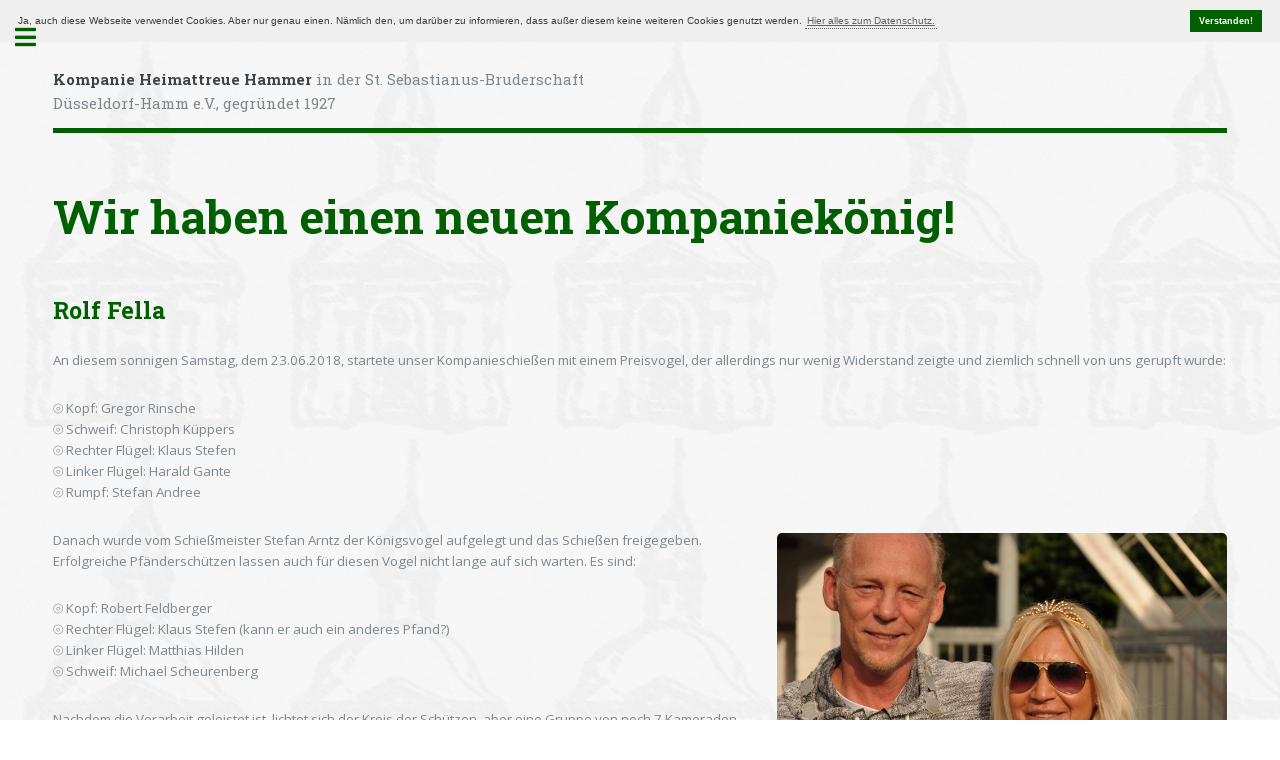

--- FILE ---
content_type: text/html; charset=UTF-8
request_url: https://www.heimattreue-hammer.de/hth-ereignisse/20180623_rolff-koenig.php
body_size: 19166
content:
<!DOCTYPE HTML>
<!--
	Editorial by HTML5 UP
	html5up.net | @ajlkn
	Free for personal and commercial use under the CCA 3.0 license (html5up.net/license)
-->
<html lang="de">

	<!-- Head: General -->
	<head>
		<title>HTH - Kompaniek&ouml;nig 2018 / 2019</title>
		<meta charset="utf-8" />
		<meta name="viewport" content="width=device-width, initial-scale=1, user-scalable=no" />
		<meta name="robots" content="noindex">
		<meta name="googlebot" content="noindex">
		<link rel="stylesheet" href="/assets/css/main.css" />
		<link rel="stylesheet" href="/assets/css/hth-dsgvo.css" />
		<link rel="shortcut icon" type="image/x-icon" href="/images/hth.ico">
	</head>

	<body class="is-preload">

		<!-- Wrapper -->
		<div id="wrapper">

			<!-- Main -->
			<div id="main">
				<div class="inner">

					<!-- Header: General -->
					
		<!-- Header: General -->
		<header id="header">
			<a href="/index-start.php" class="logo"><strong>Kompanie Heimattreue Hammer</strong> in der St. Sebastianus-Bruderschaft D&uuml;sseldorf-Hamm e.V., gegr&uuml;ndet 1927</a>
			<ul class="icons">
				<!-- <li><a href="#" class="icon brands fa-twitter"><span class="label">Twitter</span></a></li>
				<li><a href="#" class="icon brands fa-facebook-f"><span class="label">Facebook</span></a></li>
				<li><a href="#" class="icon brands fa-snapchat-ghost"><span class="label">Snapchat</span></a></li>
				<li><a href="#" class="icon brands fa-instagram"><span class="label">Instagram</span></a></li>
				<li><a href="#" class="icon brands fa-medium-m"><span class="label">Medium</span></a></li> -->
				<li><span class="label"><img src="/images/transparent-020x020.png"/></span></li>
			</ul>
		</header>
	
					<!-- Content -->
					<section>
						<header class="main">
							<h1>Wir haben einen neuen Kompaniek&ouml;nig!</h1>
						</header>

						<header class="main">
							<h2>Rolf Fella</h2>
						</header>

						<p>An diesem sonnigen Samstag, dem 23.06.2018, startete unser Kompanieschießen mit einem Preisvogel, der allerdings nur wenig Widerstand zeigte und ziemlich schnell von uns gerupft wurde:</p>
						<p>&#10686; Kopf: Gregor Rinsche<br>
						&#10686; Schweif: Christoph K&uuml;ppers<br>
						&#10686; Rechter Fl&uuml;gel: Klaus Stefen<br>
						&#10686; Linker Fl&uuml;gel: Harald Gante<br>
						&#10686; Rumpf: Stefan Andree</p>

						<p><span class="image right"><img src="../images/ereignisse/20180623_rolff-koenig_l.jpg" alt="Kompaniek&ouml;nig Rolf mit Monika"></span>Danach wurde vom Schie&szligmeister Stefan Arntz der K&ouml;nigsvogel aufgelegt und das Schie&szlig;en freigegeben. Erfolgreiche Pf&auml;ndersch&uuml;tzen lassen auch f&uuml;r diesen Vogel nicht lange auf sich warten. Es sind:</p>

						<p>&#10686; Kopf: Robert Feldberger<br>
						&#10686; Rechter Fl&uuml;gel: Klaus Stefen (kann er auch ein anderes Pfand?)<br>
						&#10686; Linker Fl&uuml;gel: Matthias Hilden<br>
						&#10686; Schweif: Michael Scheurenberg</p>

						<p>Nachdem die Vorarbeit geleistet ist, lichtet sich der Kreis der Sch&uuml;tzen, aber eine Gruppe von noch 7 Kameraden liefert sich einen spannenden aber kurzen Wettkampf. Nach nur wenigen Sch&uuml;ssen auf die Platte des Vogels hat unser Rolf diese von der Stange geholt. Wir gratulieren seiner K&ouml;nigin Monika und ihm dazu herzlich und w&uuml;nschen den beiden ein tolles K&ouml;nigsjahr 2018/2019!</p>

						<a href="../ereignisse_2007-2019.php#2018-02" class="button small fit">zur&uuml;ck</a>
					</section>

				</div>
			</div>

			<!-- Sidebar: 1st Level - Ereignisse -->
			<div id="sidebar">
				<div class="inner">

					<!-- Logo: 1st Level - Ereignisse -->
					
		<!-- Logo: Activities Level -->
		<section id="logo">
			<!-- <span class="image fit"><img src="/images/hth-logo-16-9_xl.png" alt="HTH-Logo" /></span> -->
			<span class="image fit"><a href="/index-start.php"><img src="/images/hth-logo-16-9_xl.png" alt="HTH-Logo 16x9" /></a></span>
		</section>
	
					<!-- Menu: 1st Level - Ereignisse -->
					
		<!-- Menu: Main Level -->
		<nav id="menu">
			<header class="major">
				<h2>Menue</h2>
			</header>
			<ul>
				<li><a href="/index-start.php">Startseite</a></li>
				<li><a href="/index-start.php#Neuigkeiten">Neuigkeiten</a></li>
				<!-- <li>
					<span class="opener">Sch&uuml;tzenfest</span>
					<ul>
						<li><a href="/zugwege.php">Zugwege</a></li>
					</ul>
				</li> -->
				<li>
					<span class="opener">Verein
						<!-- --><b><font color="#00A000"><blink>&nbsp;&ndash;&nbsp;aktualisiert</blink></font></b><!-- -->
						</span>
					<ul>
						<li><a href="/mitglieder.php">Mitglieder
							<!-- --><b><font color="#00A000"><blink>&nbsp;&ndash;&nbsp;aktualisiert</blink></font></b><!-- -->
							</a></li>
						<li><a href="/koenige.php">K&ouml;nige
							<!-- <b><font color="#00A000"><blink>&nbsp;&ndash;&nbsp;aktualisiert</blink></font></b> -->
							</a></li>
						<li><a href="/pokalsieger.php">Pokalsieger
							<!-- <b><font color="#00A000"><blink>&nbsp;&ndash;&nbsp;N&nbsp;E&nbsp;U&nbsp;</blink></font></b> -->
							<!-- <b><font color="#00A000"><blink>&nbsp;&ndash;&nbsp;aktualisiert</blink></font></b> -->
							</a></li>
					</ul>
				</li>
				<li>
					<span class="opener">Aktivit&auml;ten
						<b><font color="#00A000"><blink>&nbsp;&ndash;&nbsp;aktualisiert</blink></font></b>
						</span>
					<ul>
						<li><a href="/termine.php">Termine
							<b><font color="#00A000"><blink>&nbsp;&ndash;&nbsp;aktualisiert</blink></font></b>
							</a></li>
						<span class="opener">Aktionen und Ereignisse
							<!-- <b><font color="#00A000"><blink>&nbsp;&ndash;&nbsp;aktualisiert</blink></font></b> -->
							</span>
						<ul>
							<li><a href="/ereignisse_1947-1996.php">1947 - 1996
								<!-- <b><font color="#00A000"><blink>&nbsp;&ndash;&nbsp;aktualisiert</blink></font></b> -->
								</a></li>
							<li><a href="/ereignisse_1997-2006.php">1997 - 2006
								<!-- <b><font color="#00A000"><blink>&nbsp;&ndash;&nbsp;aktualisiert</blink></font></b> -->
								</a></li>
							<li><a href="/ereignisse_2007-2019.php">2007 - 2019
								<!-- <b><font color="#00A000"><blink>&nbsp;&ndash;&nbsp;aktualisiert</blink></font></b> -->
								</a></li>
							<li><a href="/ereignisse_2020-2022.php">2020 - 2022
								<!-- <b><font color="#00A000"><blink>&nbsp;&ndash;&nbsp;aktualisiert</blink></font></b> -->
								</a></li>
							<li><a href="/ereignisse_2023-2027.php">2023 - 2027
								<!-- <b><font color="#00A000"><blink>&nbsp;&ndash;&nbsp;aktualisiert</blink></font></b> -->
								</a></li>
						</ul>
						<li><a href="/vereinstouren.php">Vereinstouren
							<!-- <b><font color="#00A000"><blink>&nbsp;&ndash;&nbsp;aktualisiert</blink></font></b> -->
							</a></li>
						<li><a href="/fackelbau.php">Fackelbau
							<!-- <b><font color="#00A000"><blink>&nbsp;&ndash;&nbsp;aktualisiert</blink></font></b> -->
							</a></li>
					</ul>
				</li>
				<!-- <li>
					<span class="opener">Sch&uuml;tzenfest 2023<b><font color="#00A000"><blink>&nbsp;&ndash;&nbsp;aktualisiert</blink></font></b> </span>
					<ul>
						<li><a href="/zugwege.php">Zugwege<b><font color="#00A000"><blink>&nbsp;&ndash;&nbsp;aktualisiert</blink></font></b> </a></li>
					</ul>
				</li> -->
				<li>
					<span class="opener">Historie
						<!-- <b><font color="#00A000"><blink>&nbsp;&ndash;&nbsp;aktualisiert</blink></font></b> -->
						</span>
					<ul>
						<li><a href="/chronik.php">Chronik
							<!-- <b><font color="#00A000"><blink>&nbsp;&ndash;&nbsp;aktualisiert</blink></font></b> -->
							</a></li>
						<li><a href="/hth-historie/uniform-im-wandel-der-zeit.php">Knapp 100 Jahre Uniform
							<!-- <b><font color="#00A000"><blink>&nbsp;&ndash;&nbsp;aktualisiert</blink></font></b> -->
							</a></li>
					</ul>
				</li>
				<li><a href="/hth-catch/index-catch.php">CATCH
					<!-- --><b><font color="#00A000"><blink>&nbsp;&ndash;&nbsp;aktualisiert</blink></font></b><!-- -->
					</a></li>
				<li><a href="/bilder.php">Bilder
					<!-- <b><font color="#00A000"><blink>&nbsp;&ndash;&nbsp;aktualisiert</blink></font></b> -->
					</a></li>
				<li><a href="/links.php">Links
					<!-- <b><font color="#00A000"><blink>&nbsp;&ndash;&nbsp;aktualisiert</blink></font></b> -->
					</a></li>
				<li><a href="/hth-intern/index-intern.php">Intern
					<!-- <b><font color="#00A000"><blink>&nbsp;&ndash;&nbsp;aktualisiert</blink></font></b> -->
					</a></li>
				<li>
					<span class="opener">Pflichtangaben
						<!-- <b><font color="#00A000"><blink>&nbsp;&ndash;&nbsp;aktualisiert</blink></font></b> -->
						</span>             
					<ul>
						<li><a href="/impressum.php">Impressum</a></li>
						<li><a href="/datenschutz.php">Datenschutz</a></li>
					</ul>
				</li>
			</ul>
		</nav>
	
					<!-- Weather: General  -->
										
					<!-- Dates: General  -->
					
		<!-- Dates: General -->
		<section>
			<header class="major">
				<h2>N&auml;chste Termine</h2>
			</header>
			<div class="mini-posts" id="dates-general">
				<article>
					<a href="/termine.php" class="image"><img src="/images/start/calendar-clock_l.png" alt="Symbol Kalender und Uhr" /></a>
				<!-- </article>
				<article> -->
					<p><b>Kompaniekr&ouml;nungsball;</b> 14.03.2026; 19:30 Uhr; &quot;Am Kapellchen&quot;; <a href="/hth-intern/uniform.php#Kroenungsball">Uniform</a></p>
					<!-- <p><b>Bezirkstag Sch&uuml;tzenbund D&uuml;sseldorf-Mitte;</b> 01.03.2026; 10:45 Uhr; Kath. Pfarrgemeinde St. Bonifatius, Kirche Schmerzreiche Mutter, In der H&ouml;tt 26, 40223 D&uuml;sseldorf; <a href="/hth-intern/uniform.php#Sebastianus">Uniform</a></p> -->
					<!-- <p><b>Generalversammlung St. Sebastianus-Bruderschaft;</b> 15.03.2026; 18:00 Uhr; Sch&uuml;tzenhalle, Nikolaus-Faber-Platz (&quot;Sch&uuml;tzenplatz&quot;)</p> -->
					<p><b>Fr&uuml;hjahrsversammlung &quot;Heimattreue Hammer&quot;</b>; 28.03.2026; 20:00 Uhr; &quot;Am Kapellchen&quot;</p>
					<!-- <p><b>Pferde- und Haustiersegnung;</b> 10.05.2026; 15:00 Uhr; Nikolaus-Faber-Platz</p> -->
					<p><b>Vatertag; 14.05.2026</b>; vsl. 11:00; Kasematten;&nbsp;<b>bitte weitere Infos in der HTH-WhatsApp-Gruppe beachten</b></p>
					<!-- <p><b>Pfarrprozession;</b> 25.05.2025; 08:45&nbsp;Uhr; Pfarrkirche St.&nbsp;Blasius, danach Prozession</p> -->
					<!-- <p><b>Kompanieschie&szlig;en;</b> 28.06.2025; 16:00 Uhr; Nikolaus-Faber-Platz</p> -->
					<!-- <p><b>Sommerversammlung Heimattreue Hammer;</b> 12.07.2025; 20:00 Uhr; &quot;Am Kapellchen&quot;</p> -->
					<!-- <p><b>Benefizturnier der Sch&uuml;tzen;</b> 14.07.2024; hh:mm Uhr; Sportanlage DJK TUSA 06, Fleher Stra&szlig;e 224B;&nbsp;</p> -->
					<!-- <p><b>Sch&uuml;tzenfest Speck;</b> 27.07.2025; t.b.d.; Ren&eacute; teilt Infos in der HTH-WhatsApp-Gruppe</p> -->
					<!-- <p><b>Fackelbesprechung;</b> 01.08.2025; 19:00 Uhr; bei Dirk;&nbsp;<b>bitte weitere Infos in der HTH-WhatsApp-Gruppe beachten</b> </p> -->
					<!-- <p><b>Kirmes Itter (Gastkompanie der &quot;2. Grenadiere&quot;);</b> 11.08.2024; t.b.d.;&nbsp;<b>bitte weitere Infos in der HTH-WhatsApp-Gruppe beachten</b> </p> -->
					<!-- <p><b>Fackelumzug in der Flehe</b>; 17.08.2024; 19:00 Uhr; beim 1. Hauptmann;&nbsp;<b>bitte weitere Infos in der HTH-WhatsApp-Gruppe beachten</b> </p> -->
					<!-- <p><b>1./2. Hauptversammlung St. Sebastianus-Bruderschaft;</b> 18.08.2024; 11:00 Uhr; Gastst&auml;tte "Am Kapellchen", Auf den Steinen 2a, 40221 D&uuml;sseldorf-Hamm</p> -->
					<!-- <p><b>Fackelbau;</b> montags - freitags, ab 19.08.2024; 19:00 Uhr; Fackelbauplatz, Auf den Kuhlen 30 bei Christian R&ouml;.&apos;s Eltern <a href="/hth-intern/index-intern.php#mtgl-RoeC">(Adresse)</a></p> -->
					<!-- <p><b>Kirmes in der Flehe (Gastkompanie der &quot;I. Hubertus-J&auml;ger&quot;)</b>; 18.08.2024; 11:45; Kath. Pfarrgemeinde St. Bonifatius, Kirche Schmerzreiche Mutter, In der H&ouml;tt 26, 40223 D&uuml;sseldorf-Flehe;&nbsp;<b>bitte weitere Infos in der HTH-WhatsApp-Gruppe beachten</b> </p> -->
					<!-- <p><b>Schm&uuml;cken der Residenz des Regimentsk&ouml;nigs;</b> 22.08.2024; 19:00; beim 1.&nbsp;Hauptmann in Hamm</p> -->
					<!-- <p><b>Fackeleinweihung;</b> 05.09.2025; 19:00 Uhr; Fackelbauplatz, Auf den Kuhlen 30 bei Christians Eltern <a href="/hth-intern/index-intern.php#mtgl-RoeC">(Adresse)</a></p>
					<p><b>Kirmessamstag (Fackelzug);</b> 06.09.2025; 17:45&nbsp;(T)* Rochuskapelle; 18:00&nbsp;(A*) zu Harald <a href="/hth-intern/index-intern.php#mtgl-GaH">(Adresse)</a></p>
					<p><b>Kirmessonntag;</b> 07.09.2025; 10:45&nbsp;(T)* / 11:30&nbsp;(A)**; Ecke Aderkirchweg / F&auml;hrstra&szlig;e; (zum 1.&nbsp;Hauptmann)</p>
					<p><b>Kirmesmontag;</b> 08.09.2025; 10:45&nbsp;(T)* / 11:00&nbsp;(A)**; Ecke Aderkirchweg / F&auml;hrstra&szlig;e; zum Kompaniek&ouml;nig <a href="/hth-intern/index-intern.php#mtgl-HSv">(Adresse)</a></p>
					<p><b>Kirmesdienstag;</b> 09.09.2025; 09:30&nbsp;(T)*; Nikolaus-Faber-Platz (Sch&uuml;tzenplatz)</p>
					<p>* (T): Treffpunkt, ** (A): Abmarsch</p> -->
					<!--<p><b>Vereinstour;</b> 28.09.2025; 11:15 Uhr; Brauerei &quot;Im F&uuml;chschen&quot;; Au&szlig;enbereich; Ratinger Stra&szlig;e 28</p>-->
					<!-- <p><b>K&ouml;nigsantrittsessen;</b> 31.10.2025; 19:30 Uhr; &quot;Am Kapellchen&quot;</p> -->
					<!-- <p><b>Generalversammlung Heimattreue Hammer;</b> 08.11.2025; 20:00 Uhr; &quot;Am Kapellchen&quot; -->
						<!--; <b><font color="#00A000"><blink>Bitte den besonderen Ort beachten!</blink></font></b>-->
						<!-- </p> -->
					<!-- <p><b>2. Hauptversammlung St. Sebastianus-Sch&uuml;tzenbruderschaft;</b> 16.11.2025; 18:00 Uhr; Sch&uuml;tzenhalle, Nikolaus-Faber-Platz -->
						<!--; <b><font color="#00A000"><blink>Bitte den besonderen Ort beachten!</blink></font></b>-->
						<!-- </p> -->
					<!-- <p><b>Planungstreffen Jubil&auml;um 100 Jahre HTH;</b> 18.11.2025; 19:00 Uhr; &quot;Am Kapellchen&quot;</p> -->
					<!-- <p><b>Totensonntag;</b> 23.11.2025; 09:15&nbsp;Uhr&nbsp;/ 10:30&nbsp;Uhr; Pfarrkirche St.&nbsp;Blasius, danach S&uuml;dfriedhof und &quot;Am&nbsp;Kapellchen&quot;</p> -->
					<!-- <p><b>Nikolausfeier Heimattreue Hammer;</b> 06.12.2025; 16:00 Uhr; Nikolaus-Faber-Platz (&quot;Sch&uuml;tzenplatz&quot;)</p> -->
					<!-- <p><b>Patronatsfest St. Sebastianus;</b> 11.01.2026; 09:15 Uhr; F&auml;hrstra&szlig;e am Bruderhaus, dann Pfarrkirche St.&nbsp;Blasius und &quot;Am&nbsp;Kapellchen&quot;; <a href="/hth-intern/uniform.php#Sebastianus">Uniform</a></p> -->




					<!-- <p>event; tt.mm.2021; hh:mm Uhr; ort;&nbsp; <b>E&nbsp;N&nbsp;T&nbsp;F&nbsp;&Auml;&nbsp;L&nbsp;L&nbsp;T</b></p> -->
					<!-- <p>Aktuell stehen wegen der Corona-Pandemie keine fixen Termine an. <b>Bitte weitere Infos in der HTH-WhatsApp-Gruppe beachten!</b></p> -->
					<!-- <p><b>Alle genannten Termine unter Vorbehalt der jeweils geltenden Corona-Regeln!</b> Bitte aktuelle Infos in der HTH-WhatsApp-Gruppe beachten!</p> -->
					<!-- <p>Grillabend &quot;Fackel I&quot;; 12.08.2021; 19:00 Uhr; bei Dirk <a href="hth-intern/index-intern.php#mtgl-FaD">(Adresse)</a>;<br><b>bitte nur mit Nachweis: geimpft, genesen oder getestet &#128567;</b></p> -->
					<!-- <p>HTH-Familienfest; 21.08.2021; 17:00 Uhr; Nikolaus-Faber-Platz (Sch&uuml;tzenplatz);<br><b>bitte nur mit Nachweis: geimpft, genesen oder getestet &#128567;</b></p> -->
					<!-- <p><b>Jubil&auml;um 75 Jahre TC Speck - Jubil&auml;umsparty</b>; 25.03.2023; 20:00 Uhr (Einlass ab 18:30 Uhr); Festzelt Am Driesch, 41472 Neuss-Speck</p> -->
					<!-- <p><b>Jubil&auml;um 75 Jahre TC Speck - Fr&uuml;hschoppen und Festumzug</b>; 26.03.2023; Einlass ab 11:00&nbsp;Uhr; Festzelt Am Driesch, 41472 Neuss-Speck; Treffpunkt: 13:00&nbsp;Uhr Aderkirchweg / F&auml;hrstra&szlig;e; <a href="/hth-intern/uniform.php#Kirmes">Uniform wie Kirmes (ohne Gewehr)</a></p> -->
					<!-- <p><b>125 Jahre Sch&uuml;tzenlust Holzheim</b>; 10.05.2025; 18:30; K&ouml;lscher Jubil&auml;umsabend; Festzelt, Maximilianstra&szlig;e 6, 41472 Neuss-Holzheim</p> -->
					<!-- <p><b>125 Jahre Sch&uuml;tzenlust Holzheim</b>; 11.05.2025; 11:30; Festumzug, Kranznied., Zapfenstreich; Festzelt, Maximilianstra&szlig;e 6, 41472 Neuss-Holzheim</p> -->


				</article>
			</div>
			<ul class="actions">
				<li><a href="/termine.php" class="button">alle Termine</a></li>
			</ul>
		</section>
	
					<!-- Contact: General -->
					
		<!-- Contact: General -->
		<section>
			<header class="major">
				<h2>Kontakt</h2>
			</header>
			<p>Kommentare, Anregungen oder Fragen k&ouml;nnen &uuml;ber die nachfolgende e-Mail-Adresse an uns gesendet werden:</p>
			<ul class="contact">
				<li class="icon solid fa-envelope"><a href="mailto:heimattreue.hammer&quot;&auml;t&quot;gmail.com">heimattreue.hammer&quot;&auml;t&quot;gmail.com</a><br>
				<!-- <li class="contact""><a href="#">heimattreue.hammer&quot;&auml;t&quot;gmail.com</a><br> -->
					(Vor dem Versenden von eMails muss in der Adresse das &quot;&auml;t&quot; durch @ ersetzt werden.)</li>
				<!-- <li class="icon solid fa-phone">+49 (0)211 000-0000</li>
				<li class="icon solid fa-home">...stra&szlig;e 999<br />
				40221 D&uuml;sseldorf</li> -->
			</ul>
		</section>
	
					<!-- Immaterial Cultural Heritage: General -->
					
		<!-- Immaterial Cultural Heritage: General -->
		<section>
			<header class="major">
				<h2>Immaterielles Kulturerbe</h2>
			</header>
			<span class="image fit"><a href="https://www.unesco.de/kultur-und-natur/immaterielles-kulturerbe/immaterielles-kulturerbe-deutschland" class="image"><img src="/images/links/immaterielles-kulturerbe-brd_l.jpg" alt="Logo &quot;Immaterielles Kulturerbe&quot;"></a></span>
			<p>Das Sch&uuml;tzenwesen ist sowohl Teil der bundesweiten Liste des &quot;Immateriellen Kulturerbes&quot; der Deutschen UNESCO-Kommission (seit 04.12.2015) als auch des &quot;Inventars des immateriellen Kulturerbes von Nordrhein-Westfalen&quot; (seit 30.06.2014).</p>
			<span class="image fit"><a href="https://www.mkw.nrw/kultur/arbeitsfelder/immaterielles-kulturerbe" class="image"><img src="/images/links/immaterielles-kulturerbe-nrw_l.png" alt="Logo &quot;Immaterielles Kulturerbe NRW&quot;"></a></span>
		</section>
	
					<!-- Copyright: General -->
					
		<!-- Copyright: General -->
		<footer id="footer">
			<p class="copyright">&copy; Alle Rechte vorbehalten, 2006 - 2025 (Inhalte und Bilder): Kompanie &quot;Heimattreue Hammer&quot;. Design: <a href="https://html5up.net">HTML5 UP</a>.</p>
		</footer>
	
				</div>
			</div>

		</div>

		<!-- Scripts: General -->
		<script src="/assets/js/jquery.min.js"></script>
		<script src="/assets/js/browser.min.js"></script>
		<script src="/assets/js/breakpoints.min.js"></script>
		<script src="/assets/js/util.js"></script>
		<script src="/assets/js/main.js"></script>

		<script src="/assets/js/hth-window-tab.js"></script>
		<script src="/assets/js/hth-dsgvo-1.js"></script>
		<script src="/assets/js/hth-dsgvo-2.js"></script>

	</body>
</html>

--- FILE ---
content_type: text/javascript
request_url: https://www.heimattreue-hammer.de/assets/js/hth-dsgvo-2.js
body_size: 428
content:

		window.addEventListener("load", function(){
		window.cookieconsent.initialise({
		  "palette": {
			"popup": {
			  "background": "#efefef",
			  "text": "#404040"
			},
			"button": {
			  "background": "#006000",
			  "text": "#ffffff"
			}
		  },
		  "content": {
			"message": "Ja, auch diese Webseite verwendet Cookies. Aber nur genau einen. N&auml;mlich den, um dar&uuml;ber zu informieren, dass au&szlig;er diesem keine weiteren Cookies genutzt werden.",
			"dismiss": "Verstanden!",
			"link": "Hier alles zum Datenschutz.",
			"href": "datenschutz.htm"
		  },
		  "position": "top"
		})}); 


--- FILE ---
content_type: text/javascript
request_url: https://www.heimattreue-hammer.de/assets/js/hth-window-tab.js
body_size: 8994
content:
// (c) based on OpenNewWindow by 2002 M.Bothge - Schwarzheide
// BILD IN NEUEM ZENTRIERTEN FENSTER ÖFFNEN

function imgPopupCapMtree(url,caption,menutree) {

    var img = new Image();
	var pathstring ='';
    img.onload = function()	{

		if ( menutree == 'intern' || menutree == 'ereignisse' ) {
			pathstring = '../';
		}
/*		else ( menutree == 'main' ) {
			pathstring = '../xxx/';
		} */
		
		NewWindow=window.open ("","_blank");

		NewWindow.document.write (	"<html>");
		NewWindow.document.write (	"<head>");
		NewWindow.document.write (		"<title>Foto der Heimattreuen Hammer</title>");
		NewWindow.document.write (		"<meta charset='utf-8' />");
		NewWindow.document.write (		"<meta name='viewport' content='width=device-width, initial-scale=1, user-scalable=no' />");
		NewWindow.document.write (		"<meta name='robots' content='noindex' />");
		NewWindow.document.write (		"<meta name='googlebot' content='noindex' />");

		NewWindow.document.write (		"<link rel='stylesheet' href='"+pathstring+"assets/css/main.css' />");
		NewWindow.document.write (		"<link rel='stylesheet' href='"+pathstring+"assets/css/hth-dsgvo.css' />");

		NewWindow.document.write (		"<link rel='shortcut icon' type='image/x-icon' href='../images/hth.ico' />");
		NewWindow.document.write (	"</head>");
		
		NewWindow.document.write (	"<body class='is-preload'>");

		NewWindow.document.write (	"<div id='wrapper'>");
		NewWindow.document.write (		"<div id='main'>");
		NewWindow.document.write (			"<div class='inner'>");

		NewWindow.document.write (				"<header id='header'>");
		NewWindow.document.write (					"<a href='"+pathstring+"index-start.php' class='logo'><strong>Kompanie Heimattreue Hammer</strong> in der St. Sebastianus-Bruderschaft D&uuml;sseldorf-Hamm e.V., gegr&uuml;ndet 1927</a>");
		NewWindow.document.write (					"<ul class='icons'>");
		NewWindow.document.write (						"<li><span class='label'><img src='"+pathstring+"images/transparent-020x020.png'/></span></li>");
		NewWindow.document.write (					"</ul>");
		NewWindow.document.write (				"</header>");

		NewWindow.document.write (				"<section>");
		NewWindow.document.write (					"<header>");
		NewWindow.document.write (						"<h1>XL-Foto</h1>");
		NewWindow.document.write (					"</header>");

		NewWindow.document.write (					"<span class='image main'><img src=");
		NewWindow.document.write (url);
		NewWindow.document.write (					">");

		if ( caption != '' && typeof(caption) != "undefined")
		{ 
			NewWindow.document.write ("<br>");
			NewWindow.document.write (caption);
			}
/*		else
		{
			NewWindow.document.write ("<br>");
			NewWindow.document.write ("leer oder undefiniert");
			} */

		NewWindow.document.write (					"</span>");
		NewWindow.document.write (					"<h5 align='right'><form><input class='primary button small' value='Tab schlie&szlig;en' onClick='self.close()'></form></h5>");

		NewWindow.document.write (				"</section>");

		NewWindow.document.write (			"</div>");
		NewWindow.document.write (		"</div>");



		NewWindow.document.write (		"<div id='sidebar'>");
		NewWindow.document.write (			"<div class='inner'>");

		if ( menutree == 'intern' )
		{
			NewWindow.document.write (				"<section id='logo'>");
			NewWindow.document.write (					"<span class='image fit'><a href='"+pathstring+"hth-intern/index-intern.php'><img src='"+pathstring+"images/hth-logo-16-9_intern_xl.png' /></a></span>");
			NewWindow.document.write (				"</section>");
			}

		else if ( menutree == 'ereignisse' || menutree == 'main')
		{
			NewWindow.document.write (				"<section id='logo'>");
			NewWindow.document.write (					"<span class='image fit'><a href='index-start.php'><img src='"+pathstring+"images/hth-logo-16-9_xl.png' /></a></span>");
			NewWindow.document.write (				"</section>");
		}

		NewWindow.document.write (				"<nav id='menu'>");
		NewWindow.document.write (					"<header class='major'>");
		NewWindow.document.write (						"<h2>Menue</h2>");
		NewWindow.document.write (					"</header>");

		if ( menutree == 'intern' )
		{
			NewWindow.document.write (					"<ul>");
			NewWindow.document.write (						"<li><a href='../index-start.php'>Startseite (offener Bereich)</a></li>");
			NewWindow.document.write (						"<li>");
			NewWindow.document.write (							"<span class='opener'>Verein</span>");
			NewWindow.document.write (							"<ul>");
			NewWindow.document.write (								"<li><a href='index-intern.php'>Geburtstage und Mitgliederdaten</a></li>");
			NewWindow.document.write (								"<li><a href='satzung.php'>Satzung</a></li>");
			NewWindow.document.write (								"<li><a href='berichte.php'>Berichte</a></li>");
			NewWindow.document.write (								"<li><a href='kalender.php'>Google-HTH-Kalender</a></li>");
			NewWindow.document.write (								"<li><a href='uniform.php'>Uniform</a></li>");
			NewWindow.document.write (							"</ul>");
			NewWindow.document.write (						"</li>");
			NewWindow.document.write (						"<li>");
			NewWindow.document.write (							"<span class='opener'>Historisches</span>");          
			NewWindow.document.write (							"<ul>");
			NewWindow.document.write (								"<li><a href='historische-dokumente.php'>Dokumente</a></li>");
			NewWindow.document.write (								"<li><a href='historische-fotos.php'>Allgemeine Historische Fotos</a></li>");
			NewWindow.document.write (								"<li><a href='kompanie-indiziert-uebersicht.php'>Indizierte Kompaniefotos</a></li>");
			NewWindow.document.write (							"</ul>");
			NewWindow.document.write (						"</li>");
			NewWindow.document.write (						"<li><a href='statistik-und-finanzen.php'>Statistik und Finanzen</a></li>");
			NewWindow.document.write (						"<li><a href='specials.php'>Specials</a></li>");
			NewWindow.document.write (					"</ul>");
			}

		else if ( menutree == 'ereignisse' || menutree == 'main')
		{
			NewWindow.document.write (					"<ul>");
			NewWindow.document.write (						"<li><a href='"+pathstring+"index-start.php'>Startseite (offener Bereich)</a></li>");
			NewWindow.document.write (						"<li><a href='"+pathstring+"index-start.php#Neuigkeiten'>Neuigkeiten</a></li>");
			NewWindow.document.write (						"<li>");
			NewWindow.document.write (							"<span class='opener'>Verein</span>");
			NewWindow.document.write (							"<ul>");
			NewWindow.document.write (								"<li><a href='"+pathstring+"mitglieder.php'>Mitglieder</a></li>");
			NewWindow.document.write (								"<li><a href='"+pathstring+"koenige.php'>K&ouml;nige</a></li>");
			NewWindow.document.write (							"</ul>");
			NewWindow.document.write (						"</li>");
			NewWindow.document.write (						"<li>");
			NewWindow.document.write (							"<span class='opener'>Aktivitäten</span>");          
			NewWindow.document.write (							"<ul>");
			NewWindow.document.write (								"<li><a href='"+pathstring+"termine.php'>Termine</a></li>");
			NewWindow.document.write (								"<li><a href='"+pathstring+"ereignisse.php'>Aktionen und Ereignisse</a></li>");
			NewWindow.document.write (								"<li><a href='"+pathstring+"vereinstouren.php'>Vereinstouren</a></li>");
			NewWindow.document.write (								"<li><a href='"+pathstring+"fackelbau.php'>Fackelbau</a></li>");
			NewWindow.document.write (							"</ul>");
			NewWindow.document.write (						"</li>");
			NewWindow.document.write (						"<li><a href='"+pathstring+"historie.php'>Historie</a></li>");
			NewWindow.document.write (						"<li><a href='"+pathstring+"bilder.php'>Bilder</a></li>");
			NewWindow.document.write (						"<li><a href='"+pathstring+"links.php'>Links</a></li>");
			NewWindow.document.write (						"<li><a href='"+pathstring+"hth-intern/index-intern.php'>Intern</a></li>");
			NewWindow.document.write (						"<li>");
			NewWindow.document.write (							"<span class='opener'>Pflichtangaben</span>");           
			NewWindow.document.write (							"<ul>");
			NewWindow.document.write (								"<li><a href='"+pathstring+"impressum.php'>Impressum</a></li>");
			NewWindow.document.write (								"<li><a href='"+pathstring+"datenschutz.php'>Datenschutz</a></li>");
			NewWindow.document.write (							"</ul>");
			NewWindow.document.write (						"</li>");
			NewWindow.document.write (					"</ul>");
			}

		NewWindow.document.write (				"</nav>");


		NewWindow.document.write (			"</div>");
		NewWindow.document.write (		"</div>");

		NewWindow.document.write (	"</div>");



		NewWindow.document.write (	"<script src='"+pathstring+"assets/js/jquery.min.js'></script>");
		NewWindow.document.write (	"<script src='"+pathstring+"assets/js/browser.min.js'></script>");
		NewWindow.document.write (	"<script src='"+pathstring+"assets/js/breakpoints.min.js'></script>");
		NewWindow.document.write (	"<script src='"+pathstring+"assets/js/util.js'></script>");
		NewWindow.document.write (	"<script src='"+pathstring+"assets/js/main.js'></script>");



		NewWindow.document.write ("</body>");
		NewWindow.document.write ("</html>");
		NewWindow.document.close ();
		NewWindow.resizeTo (imgWidth,imgHeight);
		}
    img.src = url;

}  
